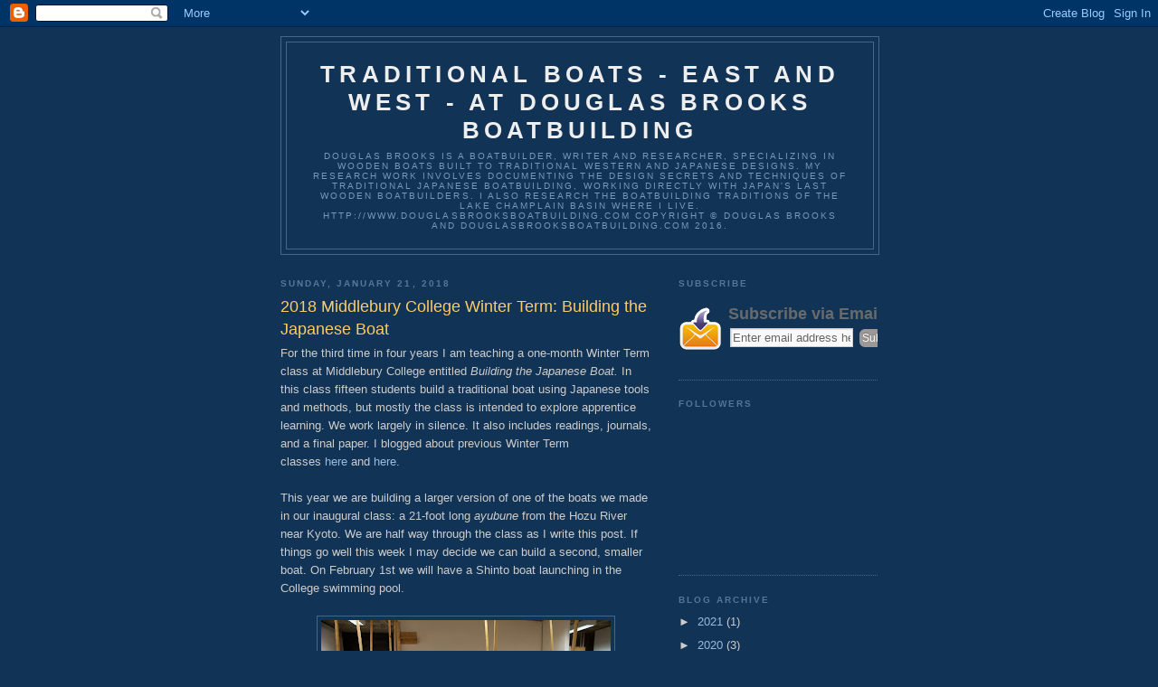

--- FILE ---
content_type: text/html; charset=UTF-8
request_url: http://blog.douglasbrooksboatbuilding.com/2018/01/2018-middlebury-college-winter-term.html
body_size: 12322
content:
<!DOCTYPE html>
<html dir='ltr'>
<head>
<link href='https://www.blogger.com/static/v1/widgets/2944754296-widget_css_bundle.css' rel='stylesheet' type='text/css'/>
<meta content='text/html; charset=UTF-8' http-equiv='Content-Type'/>
<meta content='blogger' name='generator'/>
<link href='http://blog.douglasbrooksboatbuilding.com/favicon.ico' rel='icon' type='image/x-icon'/>
<link href='http://blog.douglasbrooksboatbuilding.com/2018/01/2018-middlebury-college-winter-term.html' rel='canonical'/>
<link rel="alternate" type="application/atom+xml" title="Traditional Boats - East and West - at Douglas Brooks Boatbuilding - Atom" href="http://blog.douglasbrooksboatbuilding.com/feeds/posts/default" />
<link rel="alternate" type="application/rss+xml" title="Traditional Boats - East and West - at Douglas Brooks Boatbuilding - RSS" href="http://blog.douglasbrooksboatbuilding.com/feeds/posts/default?alt=rss" />
<link rel="service.post" type="application/atom+xml" title="Traditional Boats - East and West - at Douglas Brooks Boatbuilding - Atom" href="https://www.blogger.com/feeds/2379271667820721243/posts/default" />

<link rel="alternate" type="application/atom+xml" title="Traditional Boats - East and West - at Douglas Brooks Boatbuilding - Atom" href="http://blog.douglasbrooksboatbuilding.com/feeds/3197035159146106509/comments/default" />
<!--Can't find substitution for tag [blog.ieCssRetrofitLinks]-->
<link href='https://blogger.googleusercontent.com/img/b/R29vZ2xl/AVvXsEg9qzffx12v-sA3ijOxL2D8e5TJjPRP9jtl1knkt6iuLXe-IFhhW8x_nZFLfwUlMZRig-cbT9U6WFZNWLZ0iLfofGiRc3KwNgpkNgLIuIA-EB9IE3oTiU_CaYdg3ilE8y5HKtXAUDCXX_o/s320/DSC_0813.jpg' rel='image_src'/>
<meta content='http://blog.douglasbrooksboatbuilding.com/2018/01/2018-middlebury-college-winter-term.html' property='og:url'/>
<meta content='2018 Middlebury College Winter Term: Building the Japanese Boat' property='og:title'/>
<meta content='For the third time in four years I am teaching a one-month Winter Term class at Middlebury College entitled Building the Japanese Boat.  In ...' property='og:description'/>
<meta content='https://blogger.googleusercontent.com/img/b/R29vZ2xl/AVvXsEg9qzffx12v-sA3ijOxL2D8e5TJjPRP9jtl1knkt6iuLXe-IFhhW8x_nZFLfwUlMZRig-cbT9U6WFZNWLZ0iLfofGiRc3KwNgpkNgLIuIA-EB9IE3oTiU_CaYdg3ilE8y5HKtXAUDCXX_o/w1200-h630-p-k-no-nu/DSC_0813.jpg' property='og:image'/>
<title>Traditional Boats - East and West - at Douglas Brooks Boatbuilding: 2018 Middlebury College Winter Term: Building the Japanese Boat</title>
<style id='page-skin-1' type='text/css'><!--
/*
-----------------------------------------------
Blogger Template Style
Name:     Minima Blue
Date:     26 Feb 2004
Updated by: Blogger Team
----------------------------------------------- */
/* Use this with templates/template-twocol.html */
body {
background:#113355;
margin:0;
color:#cccccc;
font:x-small "Trebuchet MS", Trebuchet, Verdana, Sans-Serif;
font-size/* */:/**/small;
font-size: /**/small;
text-align: center;
}
a:link {
color:#99bbdd;
text-decoration:none;
}
a:visited {
color:#aa77aa;
text-decoration:none;
}
a:hover {
color:#ffcc66;
text-decoration:underline;
}
a img {
border-width:0;
}
/* Header
-----------------------------------------------
*/
#header-wrapper {
width:660px;
margin:0 auto 10px;
border:1px solid #446688;
}
#header-inner {
background-position: center;
margin-left: auto;
margin-right: auto;
}
#header {
margin: 5px;
border: 1px solid #446688;
text-align: center;
color:#eeeeee;
}
#header h1 {
margin:5px 5px 0;
padding:15px 20px .25em;
line-height:1.2em;
text-transform:uppercase;
letter-spacing:.2em;
font: normal bold 200% 'Trebuchet MS',Trebuchet,Verdana,Sans-serif;
}
#header a {
color:#eeeeee;
text-decoration:none;
}
#header a:hover {
color:#eeeeee;
}
#header .description {
margin:0 5px 5px;
padding:0 20px 15px;
max-width:700px;
text-transform:uppercase;
letter-spacing:.2em;
line-height: 1.4em;
font: normal normal 78% 'Trebuchet MS', Trebuchet, Verdana, Sans-serif;
color: #7799bb;
}
#header img {
margin-left: auto;
margin-right: auto;
}
/* Outer-Wrapper
----------------------------------------------- */
#outer-wrapper {
width: 660px;
margin:0 auto;
padding:10px;
text-align:left;
font: normal normal 100% 'Trebuchet MS',Trebuchet,Verdana,Sans-serif;
}
#main-wrapper {
width: 410px;
float: left;
word-wrap: break-word; /* fix for long text breaking sidebar float in IE */
overflow: hidden;     /* fix for long non-text content breaking IE sidebar float */
}
#sidebar-wrapper {
width: 220px;
float: right;
word-wrap: break-word; /* fix for long text breaking sidebar float in IE */
overflow: hidden;     /* fix for long non-text content breaking IE sidebar float */
}
/* Headings
----------------------------------------------- */
h2 {
margin:1.5em 0 .75em;
font:normal bold 78% 'Trebuchet MS',Trebuchet,Arial,Verdana,Sans-serif;
line-height: 1.4em;
text-transform:uppercase;
letter-spacing:.2em;
color:#557799;
}
/* Posts
-----------------------------------------------
*/
h2.date-header {
margin:1.5em 0 .5em;
}
.post {
margin:.5em 0 1.5em;
border-bottom:1px dotted #446688;
padding-bottom:1.5em;
}
.post h3 {
margin:.25em 0 0;
padding:0 0 4px;
font-size:140%;
font-weight:normal;
line-height:1.4em;
color:#ffcc66;
}
.post h3 a, .post h3 a:visited, .post h3 strong {
display:block;
text-decoration:none;
color:#ffcc66;
font-weight:bold;
}
.post h3 strong, .post h3 a:hover {
color:#cccccc;
}
.post-body {
margin:0 0 .75em;
line-height:1.6em;
}
.post-body blockquote {
line-height:1.3em;
}
.post-footer {
margin: .75em 0;
color:#557799;
text-transform:uppercase;
letter-spacing:.1em;
font: normal normal 78% 'Trebuchet MS', Trebuchet, Verdana, Sans-serif;
line-height: 1.4em;
}
.comment-link {
margin-left:.6em;
}
.post img, table.tr-caption-container {
padding:4px;
border:1px solid #446688;
}
.tr-caption-container img {
border: none;
padding: 0;
}
.post blockquote {
margin:1em 20px;
}
.post blockquote p {
margin:.75em 0;
}
/* Comments
----------------------------------------------- */
#comments h4 {
margin:1em 0;
font-weight: bold;
line-height: 1.4em;
text-transform:uppercase;
letter-spacing:.2em;
color: #557799;
}
#comments-block {
margin:1em 0 1.5em;
line-height:1.6em;
}
#comments-block .comment-author {
margin:.5em 0;
}
#comments-block .comment-body {
margin:.25em 0 0;
}
#comments-block .comment-footer {
margin:-.25em 0 2em;
line-height: 1.4em;
text-transform:uppercase;
letter-spacing:.1em;
}
#comments-block .comment-body p {
margin:0 0 .75em;
}
.deleted-comment {
font-style:italic;
color:gray;
}
.feed-links {
clear: both;
line-height: 2.5em;
}
#blog-pager-newer-link {
float: left;
}
#blog-pager-older-link {
float: right;
}
#blog-pager {
text-align: center;
}
/* Sidebar Content
----------------------------------------------- */
.sidebar {
color: #cccccc;
line-height: 1.5em;
}
.sidebar ul {
list-style:none;
margin:0 0 0;
padding:0 0 0;
}
.sidebar li {
margin:0;
padding-top:0;
padding-right:0;
padding-bottom:.25em;
padding-left:15px;
text-indent:-15px;
line-height:1.5em;
}
.sidebar .widget, .main .widget {
border-bottom:1px dotted #446688;
margin:0 0 1.5em;
padding:0 0 1.5em;
}
.main .Blog {
border-bottom-width: 0;
}
/* Profile
----------------------------------------------- */
.profile-img {
float: left;
margin-top: 0;
margin-right: 5px;
margin-bottom: 5px;
margin-left: 0;
padding: 4px;
border: 1px solid #446688;
}
.profile-data {
margin:0;
text-transform:uppercase;
letter-spacing:.1em;
font: normal normal 78% 'Trebuchet MS', Trebuchet, Verdana, Sans-serif;
color: #557799;
font-weight: bold;
line-height: 1.6em;
}
.profile-datablock {
margin:.5em 0 .5em;
}
.profile-textblock {
margin: 0.5em 0;
line-height: 1.6em;
}
.profile-link {
font: normal normal 78% 'Trebuchet MS', Trebuchet, Verdana, Sans-serif;
text-transform: uppercase;
letter-spacing: .1em;
}
/* Footer
----------------------------------------------- */
#footer {
width:660px;
clear:both;
margin:0 auto;
padding-top:15px;
line-height: 1.6em;
text-transform:uppercase;
letter-spacing:.1em;
text-align: center;
}

--></style>
<link href='https://www.blogger.com/dyn-css/authorization.css?targetBlogID=2379271667820721243&amp;zx=5626c273-fdfc-4fcb-aedd-26c9fb34be93' media='none' onload='if(media!=&#39;all&#39;)media=&#39;all&#39;' rel='stylesheet'/><noscript><link href='https://www.blogger.com/dyn-css/authorization.css?targetBlogID=2379271667820721243&amp;zx=5626c273-fdfc-4fcb-aedd-26c9fb34be93' rel='stylesheet'/></noscript>
<meta name='google-adsense-platform-account' content='ca-host-pub-1556223355139109'/>
<meta name='google-adsense-platform-domain' content='blogspot.com'/>

</head>
<body>
<div class='navbar section' id='navbar'><div class='widget Navbar' data-version='1' id='Navbar1'><script type="text/javascript">
    function setAttributeOnload(object, attribute, val) {
      if(window.addEventListener) {
        window.addEventListener('load',
          function(){ object[attribute] = val; }, false);
      } else {
        window.attachEvent('onload', function(){ object[attribute] = val; });
      }
    }
  </script>
<div id="navbar-iframe-container"></div>
<script type="text/javascript" src="https://apis.google.com/js/platform.js"></script>
<script type="text/javascript">
      gapi.load("gapi.iframes:gapi.iframes.style.bubble", function() {
        if (gapi.iframes && gapi.iframes.getContext) {
          gapi.iframes.getContext().openChild({
              url: 'https://www.blogger.com/navbar/2379271667820721243?po\x3d3197035159146106509\x26origin\x3dhttp://blog.douglasbrooksboatbuilding.com',
              where: document.getElementById("navbar-iframe-container"),
              id: "navbar-iframe"
          });
        }
      });
    </script><script type="text/javascript">
(function() {
var script = document.createElement('script');
script.type = 'text/javascript';
script.src = '//pagead2.googlesyndication.com/pagead/js/google_top_exp.js';
var head = document.getElementsByTagName('head')[0];
if (head) {
head.appendChild(script);
}})();
</script>
</div></div>
<div id='outer-wrapper'><div id='wrap2'>
<!-- skip links for text browsers -->
<span id='skiplinks' style='display:none;'>
<a href='#main'>skip to main </a> |
      <a href='#sidebar'>skip to sidebar</a>
</span>
<div id='header-wrapper'>
<div class='header section' id='header'><div class='widget Header' data-version='1' id='Header1'>
<div id='header-inner'>
<div class='titlewrapper'>
<h1 class='title'>
<a href='http://blog.douglasbrooksboatbuilding.com/'>
Traditional Boats - East and West - at Douglas Brooks Boatbuilding
</a>
</h1>
</div>
<div class='descriptionwrapper'>
<p class='description'><span>Douglas Brooks is a boatbuilder, writer and researcher, specializing in wooden boats built to traditional Western and Japanese designs.  My research work involves documenting the design secrets and techniques of traditional Japanese boatbuilding, working directly with Japan's last wooden boatbuilders.  I also research the boatbuilding traditions of the Lake Champlain Basin where I live.
http://www.douglasbrooksboatbuilding.com


COPYRIGHT
&#169; Douglas Brooks and douglasbrooksboatbuilding.com 2016. </span></p>
</div>
</div>
</div></div>
</div>
<div id='content-wrapper'>
<div id='crosscol-wrapper' style='text-align:center'>
<div class='crosscol no-items section' id='crosscol'></div>
</div>
<div id='main-wrapper'>
<div class='main section' id='main'><div class='widget Blog' data-version='1' id='Blog1'>
<div class='blog-posts hfeed'>

          <div class="date-outer">
        
<h2 class='date-header'><span>Sunday, January 21, 2018</span></h2>

          <div class="date-posts">
        
<div class='post-outer'>
<div class='post hentry uncustomized-post-template' itemprop='blogPost' itemscope='itemscope' itemtype='http://schema.org/BlogPosting'>
<meta content='https://blogger.googleusercontent.com/img/b/R29vZ2xl/AVvXsEg9qzffx12v-sA3ijOxL2D8e5TJjPRP9jtl1knkt6iuLXe-IFhhW8x_nZFLfwUlMZRig-cbT9U6WFZNWLZ0iLfofGiRc3KwNgpkNgLIuIA-EB9IE3oTiU_CaYdg3ilE8y5HKtXAUDCXX_o/s320/DSC_0813.jpg' itemprop='image_url'/>
<meta content='2379271667820721243' itemprop='blogId'/>
<meta content='3197035159146106509' itemprop='postId'/>
<a name='3197035159146106509'></a>
<h3 class='post-title entry-title' itemprop='name'>
2018 Middlebury College Winter Term: Building the Japanese Boat
</h3>
<div class='post-header'>
<div class='post-header-line-1'></div>
</div>
<div class='post-body entry-content' id='post-body-3197035159146106509' itemprop='description articleBody'>
For the third time in four years I am teaching a one-month Winter Term class at Middlebury College entitled <i>Building the Japanese Boat.</i>&nbsp;In this class fifteen students build a traditional boat using Japanese tools and methods, but mostly the class is intended to explore apprentice learning. We work largely in silence. It also includes readings, journals, and a final paper. I blogged about previous Winter Term classes&nbsp;<a href="http://blog.douglasbrooksboatbuilding.com/2015/02/building-japanese-boats-at-middlebury.html">here</a>&nbsp;and&nbsp;<a href="http://blog.douglasbrooksboatbuilding.com/2016/02/2016-middlebury-college-winter-term.html">here</a>.<br />
<br />
This year we are building a larger version of one of the boats we made in our inaugural class: a 21-foot long <i>ayubune</i>&nbsp;from the Hozu River near Kyoto. We are half way through the class as I write this post. If things go well this week I may decide we can build a second, smaller boat. On February 1st we will have a Shinto boat launching in the College swimming pool.<br />
<br />
<div class="separator" style="clear: both; text-align: center;">
<a href="https://blogger.googleusercontent.com/img/b/R29vZ2xl/AVvXsEg9qzffx12v-sA3ijOxL2D8e5TJjPRP9jtl1knkt6iuLXe-IFhhW8x_nZFLfwUlMZRig-cbT9U6WFZNWLZ0iLfofGiRc3KwNgpkNgLIuIA-EB9IE3oTiU_CaYdg3ilE8y5HKtXAUDCXX_o/s1600/DSC_0813.jpg" imageanchor="1" style="margin-left: 1em; margin-right: 1em;"><img border="0" data-original-height="1060" data-original-width="1600" height="211" src="https://blogger.googleusercontent.com/img/b/R29vZ2xl/AVvXsEg9qzffx12v-sA3ijOxL2D8e5TJjPRP9jtl1knkt6iuLXe-IFhhW8x_nZFLfwUlMZRig-cbT9U6WFZNWLZ0iLfofGiRc3KwNgpkNgLIuIA-EB9IE3oTiU_CaYdg3ilE8y5HKtXAUDCXX_o/s320/DSC_0813.jpg" width="320" /></a></div>
<div style="text-align: center;">
&nbsp;Students beginning the process of fitting the planks for the bottom: planks braced overhead, they saw through the seam to create a tight fit, a technique called <i>suriawase</i>.</div>
<div class="separator" style="clear: both; text-align: center;">
<a href="https://blogger.googleusercontent.com/img/b/R29vZ2xl/AVvXsEh0EiqXwThsapK3vl5y1_N5B6NH3tnQt7PtmX9eqCs52rBl2Pn8B-fpIou4axELHZCWRx7CfWAU3ROrrDtD0i7i7JX7fVYlPXVBJaJri1RcpO25zU7J9SMVrVmJMS4a_MsOsZFtz7GdnGA/s1600/DSC_0817.jpg" imageanchor="1" style="margin-left: 1em; margin-right: 1em;"><img border="0" data-original-height="1060" data-original-width="1600" height="211" src="https://blogger.googleusercontent.com/img/b/R29vZ2xl/AVvXsEh0EiqXwThsapK3vl5y1_N5B6NH3tnQt7PtmX9eqCs52rBl2Pn8B-fpIou4axELHZCWRx7CfWAU3ROrrDtD0i7i7JX7fVYlPXVBJaJri1RcpO25zU7J9SMVrVmJMS4a_MsOsZFtz7GdnGA/s320/DSC_0817.jpg" width="320" /></a></div>
<br />
<div class="separator" style="clear: both; text-align: center;">
<a href="https://blogger.googleusercontent.com/img/b/R29vZ2xl/AVvXsEgXPTPFPk54GDhm9Ur_I9P5gEeCjmnnNFg4hZL5zC7fytZGMC3gwC9-BRM3EPJmor0zNDCYxdttNr2cze7Zjzo5B9UdDyMUvxULuGTEF7n8G7yKdZYD8RF6kQ0ZqVbuzt1CfgccR4k67Sg/s1600/DSC_0826.jpg" imageanchor="1" style="margin-left: 1em; margin-right: 1em;"><img border="0" data-original-height="1060" data-original-width="1600" height="211" src="https://blogger.googleusercontent.com/img/b/R29vZ2xl/AVvXsEgXPTPFPk54GDhm9Ur_I9P5gEeCjmnnNFg4hZL5zC7fytZGMC3gwC9-BRM3EPJmor0zNDCYxdttNr2cze7Zjzo5B9UdDyMUvxULuGTEF7n8G7yKdZYD8RF6kQ0ZqVbuzt1CfgccR4k67Sg/s320/DSC_0826.jpg" width="320" /></a></div>
<div style="text-align: center;">
&nbsp;Chiseling pilot holes for our edge-nails. Students have to chisel from the edge of the plank back to the base of the mortises they cut in the plank face using special chisels called <i>tsubanomi</i>.</div>
<div class="separator" style="clear: both; text-align: center;">
<a href="https://blogger.googleusercontent.com/img/b/R29vZ2xl/AVvXsEiMkzW6R59G2DFHyVfXf7KzFQokbkRAdicSlqS6f-qgwc5nyDQEcHfxnW_IT1YjsVEjPWkW-nmpiMfSZ1QUY4Y1c-Ze9sX49gHvNufNjQ1DMBCKH6d10an7ZSeCE8Ayw2KpW5pxKVDFV68/s1600/DSC_0841.jpg" imageanchor="1" style="margin-left: 1em; margin-right: 1em;"><img border="0" data-original-height="1600" data-original-width="1060" height="320" src="https://blogger.googleusercontent.com/img/b/R29vZ2xl/AVvXsEiMkzW6R59G2DFHyVfXf7KzFQokbkRAdicSlqS6f-qgwc5nyDQEcHfxnW_IT1YjsVEjPWkW-nmpiMfSZ1QUY4Y1c-Ze9sX49gHvNufNjQ1DMBCKH6d10an7ZSeCE8Ayw2KpW5pxKVDFV68/s320/DSC_0841.jpg" width="211" /></a></div>
<div style="text-align: center;">
&nbsp;Two of the three bottom planks clamped together while students drive the edge nails. These are made of flat steel stock for us by blacksmith Jim Fecteau of&nbsp;<a href="https://www.huntingtonriversmithy.com/">Huntington River Smithy</a>.</div>
<div class="separator" style="clear: both; text-align: center;">
<a href="https://blogger.googleusercontent.com/img/b/R29vZ2xl/AVvXsEhyHcmmHqriku5POa6COde-PsHO6nF67ssXK4WuUpiNSr3KuSPuVUQJeRI2VFiZ3fp5N0kuhbgHH1QvmSxr_uvFJrzwyV8pNg1Qfu1nxuGRo6-u2IiZDRThXL3MsDXSqm1esVPiSu0gq7I/s1600/DSC_0869.jpg" imageanchor="1" style="margin-left: 1em; margin-right: 1em;"><img border="0" data-original-height="1060" data-original-width="1600" height="211" src="https://blogger.googleusercontent.com/img/b/R29vZ2xl/AVvXsEhyHcmmHqriku5POa6COde-PsHO6nF67ssXK4WuUpiNSr3KuSPuVUQJeRI2VFiZ3fp5N0kuhbgHH1QvmSxr_uvFJrzwyV8pNg1Qfu1nxuGRo6-u2IiZDRThXL3MsDXSqm1esVPiSu0gq7I/s320/DSC_0869.jpg" width="320" /></a></div>
<div style="text-align: center;">
&nbsp;Fitting the bow transom. The Hozu River boats feature wide bow transoms because this is a white water stream and the added buoyancy keeps the bow of the boat from burying when traveling downstream.</div>
<div class="separator" style="clear: both; text-align: center;">
<a href="https://blogger.googleusercontent.com/img/b/R29vZ2xl/AVvXsEjiiLkBTjwqO6Zj03fzMZO_A05ReiHI7Hf1kCgqlw3k0i6K7PIx4OJ8gVuoYl3kw3CQPyM9okxVUv1LObAmKwYYNKMeIOtzXz_1wkBC8suJDhDW9QOyQou6qTpqsL5oXwlP_F8jKPc0opE/s1600/DSC_0879.jpg" imageanchor="1" style="margin-left: 1em; margin-right: 1em;"><img border="0" data-original-height="1060" data-original-width="1600" height="211" src="https://blogger.googleusercontent.com/img/b/R29vZ2xl/AVvXsEjiiLkBTjwqO6Zj03fzMZO_A05ReiHI7Hf1kCgqlw3k0i6K7PIx4OJ8gVuoYl3kw3CQPyM9okxVUv1LObAmKwYYNKMeIOtzXz_1wkBC8suJDhDW9QOyQou6qTpqsL5oXwlP_F8jKPc0opE/s320/DSC_0879.jpg" width="320" /></a></div>
<div style="text-align: center;">
&nbsp;A student finish planing our bottom.</div>
<div class="separator" style="clear: both; text-align: center;">
<a href="https://blogger.googleusercontent.com/img/b/R29vZ2xl/AVvXsEhwBrWLVK5xGdEq6caD6GOJi77GEygZhOloDhlnt4mCoPltWrBF71Rym_FF1LQ9mx4v9FdHU70H2UVTU-1ZlYcCXKBDoLMpuvINcCF_thwkwPphgc1j3zMpsN8gtDd_DrCJ82bJlcTDZRU/s1600/DSC_0881.jpg" imageanchor="1" style="margin-left: 1em; margin-right: 1em;"><img border="0" data-original-height="1060" data-original-width="1600" height="211" src="https://blogger.googleusercontent.com/img/b/R29vZ2xl/AVvXsEhwBrWLVK5xGdEq6caD6GOJi77GEygZhOloDhlnt4mCoPltWrBF71Rym_FF1LQ9mx4v9FdHU70H2UVTU-1ZlYcCXKBDoLMpuvINcCF_thwkwPphgc1j3zMpsN8gtDd_DrCJ82bJlcTDZRU/s320/DSC_0881.jpg" width="320" /></a></div>
<div style="text-align: center;">
&nbsp;These boats are propelled by bamboo poles used aft, and short paddles used near the bow. Here a student shapes our paddle using the Japanese slick, or&nbsp;<i>tsukinomi.</i></div>
<div class="separator" style="clear: both; text-align: center;">
<a href="https://blogger.googleusercontent.com/img/b/R29vZ2xl/AVvXsEhAXDkSeIVwugCVzPZFZIzCvBzFYC5F22-aCxVHGyzxSmL6tcgld7RpTv-ZfSK6IUmuRN8pITRH3rGMebgvtEShfpZhhW7GHI7B-HZ-2LA1QSCmgNiw-96J-d7qPFrmhOE90vwY-8GRjOM/s1600/DSC_0888.jpg" imageanchor="1" style="margin-left: 1em; margin-right: 1em;"><img border="0" data-original-height="1060" data-original-width="1600" height="211" src="https://blogger.googleusercontent.com/img/b/R29vZ2xl/AVvXsEhAXDkSeIVwugCVzPZFZIzCvBzFYC5F22-aCxVHGyzxSmL6tcgld7RpTv-ZfSK6IUmuRN8pITRH3rGMebgvtEShfpZhhW7GHI7B-HZ-2LA1QSCmgNiw-96J-d7qPFrmhOE90vwY-8GRjOM/s320/DSC_0888.jpg" width="320" /></a></div>
<br />
<div class="separator" style="clear: both; text-align: center;">
<a href="https://blogger.googleusercontent.com/img/b/R29vZ2xl/AVvXsEjiRuY6ZBpDE0T1vTr-puDOpRosjGJFJnqi_M4hWw2cHWSG2x3NLV0yWJSijqEG3D6E-UM-jWEXpOfd4BNeHvIdj0kTqm1ufg5OAjQmm8zMz2bnwF_wYIVWW2Hcoj2FAudAMv8X4oZ1p-c/s1600/DSC_0890.jpg" imageanchor="1" style="margin-left: 1em; margin-right: 1em;"><img border="0" data-original-height="1060" data-original-width="1600" height="211" src="https://blogger.googleusercontent.com/img/b/R29vZ2xl/AVvXsEjiRuY6ZBpDE0T1vTr-puDOpRosjGJFJnqi_M4hWw2cHWSG2x3NLV0yWJSijqEG3D6E-UM-jWEXpOfd4BNeHvIdj0kTqm1ufg5OAjQmm8zMz2bnwF_wYIVWW2Hcoj2FAudAMv8X4oZ1p-c/s320/DSC_0890.jpg" width="320" /></a></div>
<div style="text-align: center;">
&nbsp;We have begun scarfing together material for our two side planks using traditional joinery.</div>
<div class="separator" style="clear: both; text-align: center;">
<a href="https://blogger.googleusercontent.com/img/b/R29vZ2xl/AVvXsEg1Xekj8ozfQjraoWgeM3E-thbI4CrACWG0-s6a8N_KcANMT0jWQeNqD-WqIoLyA_wGL1uQ1AqHb7-Yf51ObBWOk-xcrhl9ScKOmqm0qEaU7UaX5FWIfRksVuj2RwVVPwWzANnVrW2BKDw/s1600/DSC_0885.jpg" imageanchor="1" style="margin-left: 1em; margin-right: 1em;"><img border="0" data-original-height="1060" data-original-width="1600" height="211" src="https://blogger.googleusercontent.com/img/b/R29vZ2xl/AVvXsEg1Xekj8ozfQjraoWgeM3E-thbI4CrACWG0-s6a8N_KcANMT0jWQeNqD-WqIoLyA_wGL1uQ1AqHb7-Yf51ObBWOk-xcrhl9ScKOmqm0qEaU7UaX5FWIfRksVuj2RwVVPwWzANnVrW2BKDw/s320/DSC_0885.jpg" width="320" /></a></div>
<div style="text-align: center;">
As of the midpoint of our course the backbone is complete. This week we will build and hang the side planks.</div>
<div style='clear: both;'></div>
</div>
<div class='post-footer'>
<div class='post-footer-line post-footer-line-1'>
<span class='post-author vcard'>
Posted by
<span class='fn' itemprop='author' itemscope='itemscope' itemtype='http://schema.org/Person'>
<meta content='https://www.blogger.com/profile/06515886845098653363' itemprop='url'/>
<a class='g-profile' href='https://www.blogger.com/profile/06515886845098653363' rel='author' title='author profile'>
<span itemprop='name'>Douglas Brooks</span>
</a>
</span>
</span>
<span class='post-timestamp'>
at
<meta content='http://blog.douglasbrooksboatbuilding.com/2018/01/2018-middlebury-college-winter-term.html' itemprop='url'/>
<a class='timestamp-link' href='http://blog.douglasbrooksboatbuilding.com/2018/01/2018-middlebury-college-winter-term.html' rel='bookmark' title='permanent link'><abbr class='published' itemprop='datePublished' title='2018-01-21T18:17:00-08:00'>6:17&#8239;PM</abbr></a>
</span>
<span class='post-comment-link'>
</span>
<span class='post-icons'>
<span class='item-action'>
<a href='https://www.blogger.com/email-post/2379271667820721243/3197035159146106509' title='Email Post'>
<img alt='' class='icon-action' height='13' src='https://resources.blogblog.com/img/icon18_email.gif' width='18'/>
</a>
</span>
<span class='item-control blog-admin pid-1484417692'>
<a href='https://www.blogger.com/post-edit.g?blogID=2379271667820721243&postID=3197035159146106509&from=pencil' title='Edit Post'>
<img alt='' class='icon-action' height='18' src='https://resources.blogblog.com/img/icon18_edit_allbkg.gif' width='18'/>
</a>
</span>
</span>
<div class='post-share-buttons goog-inline-block'>
</div>
</div>
<div class='post-footer-line post-footer-line-2'>
<span class='post-labels'>
</span>
</div>
<div class='post-footer-line post-footer-line-3'>
<span class='post-location'>
</span>
</div>
</div>
</div>
<div class='comments' id='comments'>
<a name='comments'></a>
<h4>No comments:</h4>
<div id='Blog1_comments-block-wrapper'>
<dl class='avatar-comment-indent' id='comments-block'>
</dl>
</div>
<p class='comment-footer'>
<div class='comment-form'>
<a name='comment-form'></a>
<h4 id='comment-post-message'>Post a Comment</h4>
<p>
</p>
<p>Note: Only a member of this blog may post a comment.</p>
<a href='https://www.blogger.com/comment/frame/2379271667820721243?po=3197035159146106509&hl=en&saa=85391&origin=http://blog.douglasbrooksboatbuilding.com' id='comment-editor-src'></a>
<iframe allowtransparency='true' class='blogger-iframe-colorize blogger-comment-from-post' frameborder='0' height='410px' id='comment-editor' name='comment-editor' src='' width='100%'></iframe>
<script src='https://www.blogger.com/static/v1/jsbin/2830521187-comment_from_post_iframe.js' type='text/javascript'></script>
<script type='text/javascript'>
      BLOG_CMT_createIframe('https://www.blogger.com/rpc_relay.html');
    </script>
</div>
</p>
</div>
</div>

        </div></div>
      
</div>
<div class='blog-pager' id='blog-pager'>
<span id='blog-pager-newer-link'>
<a class='blog-pager-newer-link' href='http://blog.douglasbrooksboatbuilding.com/2018/01/middlebury-college-building-japanese.html' id='Blog1_blog-pager-newer-link' title='Newer Post'>Newer Post</a>
</span>
<span id='blog-pager-older-link'>
<a class='blog-pager-older-link' href='http://blog.douglasbrooksboatbuilding.com/2018/01/more-rhythmic-nailing.html' id='Blog1_blog-pager-older-link' title='Older Post'>Older Post</a>
</span>
<a class='home-link' href='http://blog.douglasbrooksboatbuilding.com/'>Home</a>
</div>
<div class='clear'></div>
<div class='post-feeds'>
<div class='feed-links'>
Subscribe to:
<a class='feed-link' href='http://blog.douglasbrooksboatbuilding.com/feeds/3197035159146106509/comments/default' target='_blank' type='application/atom+xml'>Post Comments (Atom)</a>
</div>
</div>
</div></div>
</div>
<div id='sidebar-wrapper'>
<div class='sidebar section' id='sidebar'><div class='widget HTML' data-version='1' id='HTML1'>
<h2 class='title'>Subscribe</h2>
<div class='widget-content'>
<style>
.hl-email{
background:url(https://blogger.googleusercontent.com/img/b/R29vZ2xl/AVvXsEiyDGHlqJm_pzcElJwZUA2nGwyAgmdjkkA_EVauyw9Kd7_UfEamcj-Vb9QWaJ9EfeEAWKHdfmlmVwlGqen2lrWI9xstaeHBrk0zAINm7RAbf4sI8pjqMsf3zYZNl1rtUtj04V38Xa6Za40/s1600/mail.png) no-repeat 0px 12px ;
width:300px;
padding:10px 0 0 55px;
float:left;
font-size:1.4em;
font-weight:bold;
margin:0 0 10px 0;
color:#686B6C;
}
.hl-emailsubmit{
background:#9B9895;
cursor:pointer;
color:#fff;
border:none;
padding:3px;
text-shadow:0 -1px 1px rgba(0,0,0,0.25);
-moz-border-radius:6px;
-webkit-border-radius:6px;
border-radius:6px;
font:12px sans-serif;
}
.hl-emailsubmit:hover{
background:#E98313;
}
.textarea{
padding:2px;
margin:6px 2px 6px 2px;
background:#f9f9f9;
border:1px solid #ccc;
resize:none;
box-shadow:inset 1px 1px 1px rgba(0,0,0,0.1);
-moz-box-shadow:inset 1px 1px 1px rgba(0,0,0,0.1);
-webkit-box-shadow:inset 1px 1px 1px rgba(0,0,0,0.1); font-size:13px;
width:130px;
color:#666;}
</style>
<div class="hl-email">
Subscribe via Email <form action="http://feedburner.google.com/fb/a/mailverify" id="feedform" method="post" target="popupwindow" onsubmit="window.open('http://feedburner.google.com/fb/a/mailverify?uri=helplogger', 'popupwindow', 'scrollbars=yes,width=550,height=520');return true">
<input gtbfieldid="3" class="textarea" name="email" onblur="if (this.value == &quot;&quot;) {this.value = &quot;Enter email address here&quot;;}" onfocus="if (this.value == &quot;Enter email address here&quot;) {this.value = &quot;&quot;;}" value="Enter email address here" type="text" />
<input type="hidden" value="helplogger" name="uri"/><input type="hidden" name="loc" value="en_US"/>
<input class="hl-emailsubmit" value="Submit" type="submit" />
</form>
</div>
</div>
<div class='clear'></div>
</div><div class='widget Followers' data-version='1' id='Followers1'>
<h2 class='title'>Followers</h2>
<div class='widget-content'>
<div id='Followers1-wrapper'>
<div style='margin-right:2px;'>
<div><script type="text/javascript" src="https://apis.google.com/js/platform.js"></script>
<div id="followers-iframe-container"></div>
<script type="text/javascript">
    window.followersIframe = null;
    function followersIframeOpen(url) {
      gapi.load("gapi.iframes", function() {
        if (gapi.iframes && gapi.iframes.getContext) {
          window.followersIframe = gapi.iframes.getContext().openChild({
            url: url,
            where: document.getElementById("followers-iframe-container"),
            messageHandlersFilter: gapi.iframes.CROSS_ORIGIN_IFRAMES_FILTER,
            messageHandlers: {
              '_ready': function(obj) {
                window.followersIframe.getIframeEl().height = obj.height;
              },
              'reset': function() {
                window.followersIframe.close();
                followersIframeOpen("https://www.blogger.com/followers/frame/2379271667820721243?colors\x3dCgt0cmFuc3BhcmVudBILdHJhbnNwYXJlbnQaByNjY2NjY2MiByM5OWJiZGQqByMxMTMzNTUyByNmZmNjNjY6ByNjY2NjY2NCByM5OWJiZGRKByM3Nzk5YmJSByM5OWJiZGRaC3RyYW5zcGFyZW50\x26pageSize\x3d21\x26hl\x3den\x26origin\x3dhttp://blog.douglasbrooksboatbuilding.com");
              },
              'open': function(url) {
                window.followersIframe.close();
                followersIframeOpen(url);
              }
            }
          });
        }
      });
    }
    followersIframeOpen("https://www.blogger.com/followers/frame/2379271667820721243?colors\x3dCgt0cmFuc3BhcmVudBILdHJhbnNwYXJlbnQaByNjY2NjY2MiByM5OWJiZGQqByMxMTMzNTUyByNmZmNjNjY6ByNjY2NjY2NCByM5OWJiZGRKByM3Nzk5YmJSByM5OWJiZGRaC3RyYW5zcGFyZW50\x26pageSize\x3d21\x26hl\x3den\x26origin\x3dhttp://blog.douglasbrooksboatbuilding.com");
  </script></div>
</div>
</div>
<div class='clear'></div>
</div>
</div><div class='widget BlogArchive' data-version='1' id='BlogArchive1'>
<h2>Blog Archive</h2>
<div class='widget-content'>
<div id='ArchiveList'>
<div id='BlogArchive1_ArchiveList'>
<ul class='hierarchy'>
<li class='archivedate collapsed'>
<a class='toggle' href='javascript:void(0)'>
<span class='zippy'>

        &#9658;&#160;
      
</span>
</a>
<a class='post-count-link' href='http://blog.douglasbrooksboatbuilding.com/2021/'>
2021
</a>
<span class='post-count' dir='ltr'>(1)</span>
<ul class='hierarchy'>
<li class='archivedate collapsed'>
<a class='toggle' href='javascript:void(0)'>
<span class='zippy'>

        &#9658;&#160;
      
</span>
</a>
<a class='post-count-link' href='http://blog.douglasbrooksboatbuilding.com/2021/07/'>
July
</a>
<span class='post-count' dir='ltr'>(1)</span>
</li>
</ul>
</li>
</ul>
<ul class='hierarchy'>
<li class='archivedate collapsed'>
<a class='toggle' href='javascript:void(0)'>
<span class='zippy'>

        &#9658;&#160;
      
</span>
</a>
<a class='post-count-link' href='http://blog.douglasbrooksboatbuilding.com/2020/'>
2020
</a>
<span class='post-count' dir='ltr'>(3)</span>
<ul class='hierarchy'>
<li class='archivedate collapsed'>
<a class='toggle' href='javascript:void(0)'>
<span class='zippy'>

        &#9658;&#160;
      
</span>
</a>
<a class='post-count-link' href='http://blog.douglasbrooksboatbuilding.com/2020/07/'>
July
</a>
<span class='post-count' dir='ltr'>(1)</span>
</li>
</ul>
<ul class='hierarchy'>
<li class='archivedate collapsed'>
<a class='toggle' href='javascript:void(0)'>
<span class='zippy'>

        &#9658;&#160;
      
</span>
</a>
<a class='post-count-link' href='http://blog.douglasbrooksboatbuilding.com/2020/04/'>
April
</a>
<span class='post-count' dir='ltr'>(1)</span>
</li>
</ul>
<ul class='hierarchy'>
<li class='archivedate collapsed'>
<a class='toggle' href='javascript:void(0)'>
<span class='zippy'>

        &#9658;&#160;
      
</span>
</a>
<a class='post-count-link' href='http://blog.douglasbrooksboatbuilding.com/2020/01/'>
January
</a>
<span class='post-count' dir='ltr'>(1)</span>
</li>
</ul>
</li>
</ul>
<ul class='hierarchy'>
<li class='archivedate collapsed'>
<a class='toggle' href='javascript:void(0)'>
<span class='zippy'>

        &#9658;&#160;
      
</span>
</a>
<a class='post-count-link' href='http://blog.douglasbrooksboatbuilding.com/2019/'>
2019
</a>
<span class='post-count' dir='ltr'>(8)</span>
<ul class='hierarchy'>
<li class='archivedate collapsed'>
<a class='toggle' href='javascript:void(0)'>
<span class='zippy'>

        &#9658;&#160;
      
</span>
</a>
<a class='post-count-link' href='http://blog.douglasbrooksboatbuilding.com/2019/12/'>
December
</a>
<span class='post-count' dir='ltr'>(1)</span>
</li>
</ul>
<ul class='hierarchy'>
<li class='archivedate collapsed'>
<a class='toggle' href='javascript:void(0)'>
<span class='zippy'>

        &#9658;&#160;
      
</span>
</a>
<a class='post-count-link' href='http://blog.douglasbrooksboatbuilding.com/2019/11/'>
November
</a>
<span class='post-count' dir='ltr'>(1)</span>
</li>
</ul>
<ul class='hierarchy'>
<li class='archivedate collapsed'>
<a class='toggle' href='javascript:void(0)'>
<span class='zippy'>

        &#9658;&#160;
      
</span>
</a>
<a class='post-count-link' href='http://blog.douglasbrooksboatbuilding.com/2019/09/'>
September
</a>
<span class='post-count' dir='ltr'>(2)</span>
</li>
</ul>
<ul class='hierarchy'>
<li class='archivedate collapsed'>
<a class='toggle' href='javascript:void(0)'>
<span class='zippy'>

        &#9658;&#160;
      
</span>
</a>
<a class='post-count-link' href='http://blog.douglasbrooksboatbuilding.com/2019/05/'>
May
</a>
<span class='post-count' dir='ltr'>(1)</span>
</li>
</ul>
<ul class='hierarchy'>
<li class='archivedate collapsed'>
<a class='toggle' href='javascript:void(0)'>
<span class='zippy'>

        &#9658;&#160;
      
</span>
</a>
<a class='post-count-link' href='http://blog.douglasbrooksboatbuilding.com/2019/04/'>
April
</a>
<span class='post-count' dir='ltr'>(1)</span>
</li>
</ul>
<ul class='hierarchy'>
<li class='archivedate collapsed'>
<a class='toggle' href='javascript:void(0)'>
<span class='zippy'>

        &#9658;&#160;
      
</span>
</a>
<a class='post-count-link' href='http://blog.douglasbrooksboatbuilding.com/2019/02/'>
February
</a>
<span class='post-count' dir='ltr'>(2)</span>
</li>
</ul>
</li>
</ul>
<ul class='hierarchy'>
<li class='archivedate expanded'>
<a class='toggle' href='javascript:void(0)'>
<span class='zippy toggle-open'>

        &#9660;&#160;
      
</span>
</a>
<a class='post-count-link' href='http://blog.douglasbrooksboatbuilding.com/2018/'>
2018
</a>
<span class='post-count' dir='ltr'>(21)</span>
<ul class='hierarchy'>
<li class='archivedate collapsed'>
<a class='toggle' href='javascript:void(0)'>
<span class='zippy'>

        &#9658;&#160;
      
</span>
</a>
<a class='post-count-link' href='http://blog.douglasbrooksboatbuilding.com/2018/12/'>
December
</a>
<span class='post-count' dir='ltr'>(3)</span>
</li>
</ul>
<ul class='hierarchy'>
<li class='archivedate collapsed'>
<a class='toggle' href='javascript:void(0)'>
<span class='zippy'>

        &#9658;&#160;
      
</span>
</a>
<a class='post-count-link' href='http://blog.douglasbrooksboatbuilding.com/2018/11/'>
November
</a>
<span class='post-count' dir='ltr'>(11)</span>
</li>
</ul>
<ul class='hierarchy'>
<li class='archivedate collapsed'>
<a class='toggle' href='javascript:void(0)'>
<span class='zippy'>

        &#9658;&#160;
      
</span>
</a>
<a class='post-count-link' href='http://blog.douglasbrooksboatbuilding.com/2018/10/'>
October
</a>
<span class='post-count' dir='ltr'>(2)</span>
</li>
</ul>
<ul class='hierarchy'>
<li class='archivedate collapsed'>
<a class='toggle' href='javascript:void(0)'>
<span class='zippy'>

        &#9658;&#160;
      
</span>
</a>
<a class='post-count-link' href='http://blog.douglasbrooksboatbuilding.com/2018/08/'>
August
</a>
<span class='post-count' dir='ltr'>(1)</span>
</li>
</ul>
<ul class='hierarchy'>
<li class='archivedate collapsed'>
<a class='toggle' href='javascript:void(0)'>
<span class='zippy'>

        &#9658;&#160;
      
</span>
</a>
<a class='post-count-link' href='http://blog.douglasbrooksboatbuilding.com/2018/02/'>
February
</a>
<span class='post-count' dir='ltr'>(1)</span>
</li>
</ul>
<ul class='hierarchy'>
<li class='archivedate expanded'>
<a class='toggle' href='javascript:void(0)'>
<span class='zippy toggle-open'>

        &#9660;&#160;
      
</span>
</a>
<a class='post-count-link' href='http://blog.douglasbrooksboatbuilding.com/2018/01/'>
January
</a>
<span class='post-count' dir='ltr'>(3)</span>
<ul class='posts'>
<li><a href='http://blog.douglasbrooksboatbuilding.com/2018/01/middlebury-college-building-japanese.html'>Middlebury College: Building the Japanese Boat</a></li>
<li><a href='http://blog.douglasbrooksboatbuilding.com/2018/01/2018-middlebury-college-winter-term.html'>2018 Middlebury College Winter Term: Building the ...</a></li>
<li><a href='http://blog.douglasbrooksboatbuilding.com/2018/01/more-rhythmic-nailing.html'>More Rhythmic Nailing</a></li>
</ul>
</li>
</ul>
</li>
</ul>
<ul class='hierarchy'>
<li class='archivedate collapsed'>
<a class='toggle' href='javascript:void(0)'>
<span class='zippy'>

        &#9658;&#160;
      
</span>
</a>
<a class='post-count-link' href='http://blog.douglasbrooksboatbuilding.com/2017/'>
2017
</a>
<span class='post-count' dir='ltr'>(39)</span>
<ul class='hierarchy'>
<li class='archivedate collapsed'>
<a class='toggle' href='javascript:void(0)'>
<span class='zippy'>

        &#9658;&#160;
      
</span>
</a>
<a class='post-count-link' href='http://blog.douglasbrooksboatbuilding.com/2017/11/'>
November
</a>
<span class='post-count' dir='ltr'>(1)</span>
</li>
</ul>
<ul class='hierarchy'>
<li class='archivedate collapsed'>
<a class='toggle' href='javascript:void(0)'>
<span class='zippy'>

        &#9658;&#160;
      
</span>
</a>
<a class='post-count-link' href='http://blog.douglasbrooksboatbuilding.com/2017/09/'>
September
</a>
<span class='post-count' dir='ltr'>(1)</span>
</li>
</ul>
<ul class='hierarchy'>
<li class='archivedate collapsed'>
<a class='toggle' href='javascript:void(0)'>
<span class='zippy'>

        &#9658;&#160;
      
</span>
</a>
<a class='post-count-link' href='http://blog.douglasbrooksboatbuilding.com/2017/08/'>
August
</a>
<span class='post-count' dir='ltr'>(3)</span>
</li>
</ul>
<ul class='hierarchy'>
<li class='archivedate collapsed'>
<a class='toggle' href='javascript:void(0)'>
<span class='zippy'>

        &#9658;&#160;
      
</span>
</a>
<a class='post-count-link' href='http://blog.douglasbrooksboatbuilding.com/2017/07/'>
July
</a>
<span class='post-count' dir='ltr'>(9)</span>
</li>
</ul>
<ul class='hierarchy'>
<li class='archivedate collapsed'>
<a class='toggle' href='javascript:void(0)'>
<span class='zippy'>

        &#9658;&#160;
      
</span>
</a>
<a class='post-count-link' href='http://blog.douglasbrooksboatbuilding.com/2017/06/'>
June
</a>
<span class='post-count' dir='ltr'>(4)</span>
</li>
</ul>
<ul class='hierarchy'>
<li class='archivedate collapsed'>
<a class='toggle' href='javascript:void(0)'>
<span class='zippy'>

        &#9658;&#160;
      
</span>
</a>
<a class='post-count-link' href='http://blog.douglasbrooksboatbuilding.com/2017/05/'>
May
</a>
<span class='post-count' dir='ltr'>(4)</span>
</li>
</ul>
<ul class='hierarchy'>
<li class='archivedate collapsed'>
<a class='toggle' href='javascript:void(0)'>
<span class='zippy'>

        &#9658;&#160;
      
</span>
</a>
<a class='post-count-link' href='http://blog.douglasbrooksboatbuilding.com/2017/03/'>
March
</a>
<span class='post-count' dir='ltr'>(1)</span>
</li>
</ul>
<ul class='hierarchy'>
<li class='archivedate collapsed'>
<a class='toggle' href='javascript:void(0)'>
<span class='zippy'>

        &#9658;&#160;
      
</span>
</a>
<a class='post-count-link' href='http://blog.douglasbrooksboatbuilding.com/2017/02/'>
February
</a>
<span class='post-count' dir='ltr'>(8)</span>
</li>
</ul>
<ul class='hierarchy'>
<li class='archivedate collapsed'>
<a class='toggle' href='javascript:void(0)'>
<span class='zippy'>

        &#9658;&#160;
      
</span>
</a>
<a class='post-count-link' href='http://blog.douglasbrooksboatbuilding.com/2017/01/'>
January
</a>
<span class='post-count' dir='ltr'>(8)</span>
</li>
</ul>
</li>
</ul>
<ul class='hierarchy'>
<li class='archivedate collapsed'>
<a class='toggle' href='javascript:void(0)'>
<span class='zippy'>

        &#9658;&#160;
      
</span>
</a>
<a class='post-count-link' href='http://blog.douglasbrooksboatbuilding.com/2016/'>
2016
</a>
<span class='post-count' dir='ltr'>(57)</span>
<ul class='hierarchy'>
<li class='archivedate collapsed'>
<a class='toggle' href='javascript:void(0)'>
<span class='zippy'>

        &#9658;&#160;
      
</span>
</a>
<a class='post-count-link' href='http://blog.douglasbrooksboatbuilding.com/2016/12/'>
December
</a>
<span class='post-count' dir='ltr'>(1)</span>
</li>
</ul>
<ul class='hierarchy'>
<li class='archivedate collapsed'>
<a class='toggle' href='javascript:void(0)'>
<span class='zippy'>

        &#9658;&#160;
      
</span>
</a>
<a class='post-count-link' href='http://blog.douglasbrooksboatbuilding.com/2016/10/'>
October
</a>
<span class='post-count' dir='ltr'>(4)</span>
</li>
</ul>
<ul class='hierarchy'>
<li class='archivedate collapsed'>
<a class='toggle' href='javascript:void(0)'>
<span class='zippy'>

        &#9658;&#160;
      
</span>
</a>
<a class='post-count-link' href='http://blog.douglasbrooksboatbuilding.com/2016/06/'>
June
</a>
<span class='post-count' dir='ltr'>(1)</span>
</li>
</ul>
<ul class='hierarchy'>
<li class='archivedate collapsed'>
<a class='toggle' href='javascript:void(0)'>
<span class='zippy'>

        &#9658;&#160;
      
</span>
</a>
<a class='post-count-link' href='http://blog.douglasbrooksboatbuilding.com/2016/05/'>
May
</a>
<span class='post-count' dir='ltr'>(13)</span>
</li>
</ul>
<ul class='hierarchy'>
<li class='archivedate collapsed'>
<a class='toggle' href='javascript:void(0)'>
<span class='zippy'>

        &#9658;&#160;
      
</span>
</a>
<a class='post-count-link' href='http://blog.douglasbrooksboatbuilding.com/2016/04/'>
April
</a>
<span class='post-count' dir='ltr'>(13)</span>
</li>
</ul>
<ul class='hierarchy'>
<li class='archivedate collapsed'>
<a class='toggle' href='javascript:void(0)'>
<span class='zippy'>

        &#9658;&#160;
      
</span>
</a>
<a class='post-count-link' href='http://blog.douglasbrooksboatbuilding.com/2016/03/'>
March
</a>
<span class='post-count' dir='ltr'>(12)</span>
</li>
</ul>
<ul class='hierarchy'>
<li class='archivedate collapsed'>
<a class='toggle' href='javascript:void(0)'>
<span class='zippy'>

        &#9658;&#160;
      
</span>
</a>
<a class='post-count-link' href='http://blog.douglasbrooksboatbuilding.com/2016/02/'>
February
</a>
<span class='post-count' dir='ltr'>(13)</span>
</li>
</ul>
</li>
</ul>
<ul class='hierarchy'>
<li class='archivedate collapsed'>
<a class='toggle' href='javascript:void(0)'>
<span class='zippy'>

        &#9658;&#160;
      
</span>
</a>
<a class='post-count-link' href='http://blog.douglasbrooksboatbuilding.com/2015/'>
2015
</a>
<span class='post-count' dir='ltr'>(35)</span>
<ul class='hierarchy'>
<li class='archivedate collapsed'>
<a class='toggle' href='javascript:void(0)'>
<span class='zippy'>

        &#9658;&#160;
      
</span>
</a>
<a class='post-count-link' href='http://blog.douglasbrooksboatbuilding.com/2015/12/'>
December
</a>
<span class='post-count' dir='ltr'>(5)</span>
</li>
</ul>
<ul class='hierarchy'>
<li class='archivedate collapsed'>
<a class='toggle' href='javascript:void(0)'>
<span class='zippy'>

        &#9658;&#160;
      
</span>
</a>
<a class='post-count-link' href='http://blog.douglasbrooksboatbuilding.com/2015/11/'>
November
</a>
<span class='post-count' dir='ltr'>(2)</span>
</li>
</ul>
<ul class='hierarchy'>
<li class='archivedate collapsed'>
<a class='toggle' href='javascript:void(0)'>
<span class='zippy'>

        &#9658;&#160;
      
</span>
</a>
<a class='post-count-link' href='http://blog.douglasbrooksboatbuilding.com/2015/08/'>
August
</a>
<span class='post-count' dir='ltr'>(1)</span>
</li>
</ul>
<ul class='hierarchy'>
<li class='archivedate collapsed'>
<a class='toggle' href='javascript:void(0)'>
<span class='zippy'>

        &#9658;&#160;
      
</span>
</a>
<a class='post-count-link' href='http://blog.douglasbrooksboatbuilding.com/2015/07/'>
July
</a>
<span class='post-count' dir='ltr'>(2)</span>
</li>
</ul>
<ul class='hierarchy'>
<li class='archivedate collapsed'>
<a class='toggle' href='javascript:void(0)'>
<span class='zippy'>

        &#9658;&#160;
      
</span>
</a>
<a class='post-count-link' href='http://blog.douglasbrooksboatbuilding.com/2015/06/'>
June
</a>
<span class='post-count' dir='ltr'>(10)</span>
</li>
</ul>
<ul class='hierarchy'>
<li class='archivedate collapsed'>
<a class='toggle' href='javascript:void(0)'>
<span class='zippy'>

        &#9658;&#160;
      
</span>
</a>
<a class='post-count-link' href='http://blog.douglasbrooksboatbuilding.com/2015/05/'>
May
</a>
<span class='post-count' dir='ltr'>(12)</span>
</li>
</ul>
<ul class='hierarchy'>
<li class='archivedate collapsed'>
<a class='toggle' href='javascript:void(0)'>
<span class='zippy'>

        &#9658;&#160;
      
</span>
</a>
<a class='post-count-link' href='http://blog.douglasbrooksboatbuilding.com/2015/03/'>
March
</a>
<span class='post-count' dir='ltr'>(1)</span>
</li>
</ul>
<ul class='hierarchy'>
<li class='archivedate collapsed'>
<a class='toggle' href='javascript:void(0)'>
<span class='zippy'>

        &#9658;&#160;
      
</span>
</a>
<a class='post-count-link' href='http://blog.douglasbrooksboatbuilding.com/2015/02/'>
February
</a>
<span class='post-count' dir='ltr'>(2)</span>
</li>
</ul>
</li>
</ul>
<ul class='hierarchy'>
<li class='archivedate collapsed'>
<a class='toggle' href='javascript:void(0)'>
<span class='zippy'>

        &#9658;&#160;
      
</span>
</a>
<a class='post-count-link' href='http://blog.douglasbrooksboatbuilding.com/2014/'>
2014
</a>
<span class='post-count' dir='ltr'>(30)</span>
<ul class='hierarchy'>
<li class='archivedate collapsed'>
<a class='toggle' href='javascript:void(0)'>
<span class='zippy'>

        &#9658;&#160;
      
</span>
</a>
<a class='post-count-link' href='http://blog.douglasbrooksboatbuilding.com/2014/08/'>
August
</a>
<span class='post-count' dir='ltr'>(1)</span>
</li>
</ul>
<ul class='hierarchy'>
<li class='archivedate collapsed'>
<a class='toggle' href='javascript:void(0)'>
<span class='zippy'>

        &#9658;&#160;
      
</span>
</a>
<a class='post-count-link' href='http://blog.douglasbrooksboatbuilding.com/2014/07/'>
July
</a>
<span class='post-count' dir='ltr'>(4)</span>
</li>
</ul>
<ul class='hierarchy'>
<li class='archivedate collapsed'>
<a class='toggle' href='javascript:void(0)'>
<span class='zippy'>

        &#9658;&#160;
      
</span>
</a>
<a class='post-count-link' href='http://blog.douglasbrooksboatbuilding.com/2014/06/'>
June
</a>
<span class='post-count' dir='ltr'>(1)</span>
</li>
</ul>
<ul class='hierarchy'>
<li class='archivedate collapsed'>
<a class='toggle' href='javascript:void(0)'>
<span class='zippy'>

        &#9658;&#160;
      
</span>
</a>
<a class='post-count-link' href='http://blog.douglasbrooksboatbuilding.com/2014/05/'>
May
</a>
<span class='post-count' dir='ltr'>(19)</span>
</li>
</ul>
<ul class='hierarchy'>
<li class='archivedate collapsed'>
<a class='toggle' href='javascript:void(0)'>
<span class='zippy'>

        &#9658;&#160;
      
</span>
</a>
<a class='post-count-link' href='http://blog.douglasbrooksboatbuilding.com/2014/04/'>
April
</a>
<span class='post-count' dir='ltr'>(3)</span>
</li>
</ul>
<ul class='hierarchy'>
<li class='archivedate collapsed'>
<a class='toggle' href='javascript:void(0)'>
<span class='zippy'>

        &#9658;&#160;
      
</span>
</a>
<a class='post-count-link' href='http://blog.douglasbrooksboatbuilding.com/2014/02/'>
February
</a>
<span class='post-count' dir='ltr'>(1)</span>
</li>
</ul>
<ul class='hierarchy'>
<li class='archivedate collapsed'>
<a class='toggle' href='javascript:void(0)'>
<span class='zippy'>

        &#9658;&#160;
      
</span>
</a>
<a class='post-count-link' href='http://blog.douglasbrooksboatbuilding.com/2014/01/'>
January
</a>
<span class='post-count' dir='ltr'>(1)</span>
</li>
</ul>
</li>
</ul>
<ul class='hierarchy'>
<li class='archivedate collapsed'>
<a class='toggle' href='javascript:void(0)'>
<span class='zippy'>

        &#9658;&#160;
      
</span>
</a>
<a class='post-count-link' href='http://blog.douglasbrooksboatbuilding.com/2013/'>
2013
</a>
<span class='post-count' dir='ltr'>(32)</span>
<ul class='hierarchy'>
<li class='archivedate collapsed'>
<a class='toggle' href='javascript:void(0)'>
<span class='zippy'>

        &#9658;&#160;
      
</span>
</a>
<a class='post-count-link' href='http://blog.douglasbrooksboatbuilding.com/2013/12/'>
December
</a>
<span class='post-count' dir='ltr'>(2)</span>
</li>
</ul>
<ul class='hierarchy'>
<li class='archivedate collapsed'>
<a class='toggle' href='javascript:void(0)'>
<span class='zippy'>

        &#9658;&#160;
      
</span>
</a>
<a class='post-count-link' href='http://blog.douglasbrooksboatbuilding.com/2013/10/'>
October
</a>
<span class='post-count' dir='ltr'>(2)</span>
</li>
</ul>
<ul class='hierarchy'>
<li class='archivedate collapsed'>
<a class='toggle' href='javascript:void(0)'>
<span class='zippy'>

        &#9658;&#160;
      
</span>
</a>
<a class='post-count-link' href='http://blog.douglasbrooksboatbuilding.com/2013/09/'>
September
</a>
<span class='post-count' dir='ltr'>(1)</span>
</li>
</ul>
<ul class='hierarchy'>
<li class='archivedate collapsed'>
<a class='toggle' href='javascript:void(0)'>
<span class='zippy'>

        &#9658;&#160;
      
</span>
</a>
<a class='post-count-link' href='http://blog.douglasbrooksboatbuilding.com/2013/08/'>
August
</a>
<span class='post-count' dir='ltr'>(18)</span>
</li>
</ul>
<ul class='hierarchy'>
<li class='archivedate collapsed'>
<a class='toggle' href='javascript:void(0)'>
<span class='zippy'>

        &#9658;&#160;
      
</span>
</a>
<a class='post-count-link' href='http://blog.douglasbrooksboatbuilding.com/2013/07/'>
July
</a>
<span class='post-count' dir='ltr'>(6)</span>
</li>
</ul>
<ul class='hierarchy'>
<li class='archivedate collapsed'>
<a class='toggle' href='javascript:void(0)'>
<span class='zippy'>

        &#9658;&#160;
      
</span>
</a>
<a class='post-count-link' href='http://blog.douglasbrooksboatbuilding.com/2013/02/'>
February
</a>
<span class='post-count' dir='ltr'>(2)</span>
</li>
</ul>
<ul class='hierarchy'>
<li class='archivedate collapsed'>
<a class='toggle' href='javascript:void(0)'>
<span class='zippy'>

        &#9658;&#160;
      
</span>
</a>
<a class='post-count-link' href='http://blog.douglasbrooksboatbuilding.com/2013/01/'>
January
</a>
<span class='post-count' dir='ltr'>(1)</span>
</li>
</ul>
</li>
</ul>
<ul class='hierarchy'>
<li class='archivedate collapsed'>
<a class='toggle' href='javascript:void(0)'>
<span class='zippy'>

        &#9658;&#160;
      
</span>
</a>
<a class='post-count-link' href='http://blog.douglasbrooksboatbuilding.com/2012/'>
2012
</a>
<span class='post-count' dir='ltr'>(3)</span>
<ul class='hierarchy'>
<li class='archivedate collapsed'>
<a class='toggle' href='javascript:void(0)'>
<span class='zippy'>

        &#9658;&#160;
      
</span>
</a>
<a class='post-count-link' href='http://blog.douglasbrooksboatbuilding.com/2012/12/'>
December
</a>
<span class='post-count' dir='ltr'>(1)</span>
</li>
</ul>
<ul class='hierarchy'>
<li class='archivedate collapsed'>
<a class='toggle' href='javascript:void(0)'>
<span class='zippy'>

        &#9658;&#160;
      
</span>
</a>
<a class='post-count-link' href='http://blog.douglasbrooksboatbuilding.com/2012/11/'>
November
</a>
<span class='post-count' dir='ltr'>(1)</span>
</li>
</ul>
<ul class='hierarchy'>
<li class='archivedate collapsed'>
<a class='toggle' href='javascript:void(0)'>
<span class='zippy'>

        &#9658;&#160;
      
</span>
</a>
<a class='post-count-link' href='http://blog.douglasbrooksboatbuilding.com/2012/03/'>
March
</a>
<span class='post-count' dir='ltr'>(1)</span>
</li>
</ul>
</li>
</ul>
<ul class='hierarchy'>
<li class='archivedate collapsed'>
<a class='toggle' href='javascript:void(0)'>
<span class='zippy'>

        &#9658;&#160;
      
</span>
</a>
<a class='post-count-link' href='http://blog.douglasbrooksboatbuilding.com/2011/'>
2011
</a>
<span class='post-count' dir='ltr'>(3)</span>
<ul class='hierarchy'>
<li class='archivedate collapsed'>
<a class='toggle' href='javascript:void(0)'>
<span class='zippy'>

        &#9658;&#160;
      
</span>
</a>
<a class='post-count-link' href='http://blog.douglasbrooksboatbuilding.com/2011/11/'>
November
</a>
<span class='post-count' dir='ltr'>(2)</span>
</li>
</ul>
<ul class='hierarchy'>
<li class='archivedate collapsed'>
<a class='toggle' href='javascript:void(0)'>
<span class='zippy'>

        &#9658;&#160;
      
</span>
</a>
<a class='post-count-link' href='http://blog.douglasbrooksboatbuilding.com/2011/10/'>
October
</a>
<span class='post-count' dir='ltr'>(1)</span>
</li>
</ul>
</li>
</ul>
<ul class='hierarchy'>
<li class='archivedate collapsed'>
<a class='toggle' href='javascript:void(0)'>
<span class='zippy'>

        &#9658;&#160;
      
</span>
</a>
<a class='post-count-link' href='http://blog.douglasbrooksboatbuilding.com/2010/'>
2010
</a>
<span class='post-count' dir='ltr'>(7)</span>
<ul class='hierarchy'>
<li class='archivedate collapsed'>
<a class='toggle' href='javascript:void(0)'>
<span class='zippy'>

        &#9658;&#160;
      
</span>
</a>
<a class='post-count-link' href='http://blog.douglasbrooksboatbuilding.com/2010/03/'>
March
</a>
<span class='post-count' dir='ltr'>(1)</span>
</li>
</ul>
<ul class='hierarchy'>
<li class='archivedate collapsed'>
<a class='toggle' href='javascript:void(0)'>
<span class='zippy'>

        &#9658;&#160;
      
</span>
</a>
<a class='post-count-link' href='http://blog.douglasbrooksboatbuilding.com/2010/02/'>
February
</a>
<span class='post-count' dir='ltr'>(1)</span>
</li>
</ul>
<ul class='hierarchy'>
<li class='archivedate collapsed'>
<a class='toggle' href='javascript:void(0)'>
<span class='zippy'>

        &#9658;&#160;
      
</span>
</a>
<a class='post-count-link' href='http://blog.douglasbrooksboatbuilding.com/2010/01/'>
January
</a>
<span class='post-count' dir='ltr'>(5)</span>
</li>
</ul>
</li>
</ul>
<ul class='hierarchy'>
<li class='archivedate collapsed'>
<a class='toggle' href='javascript:void(0)'>
<span class='zippy'>

        &#9658;&#160;
      
</span>
</a>
<a class='post-count-link' href='http://blog.douglasbrooksboatbuilding.com/2009/'>
2009
</a>
<span class='post-count' dir='ltr'>(29)</span>
<ul class='hierarchy'>
<li class='archivedate collapsed'>
<a class='toggle' href='javascript:void(0)'>
<span class='zippy'>

        &#9658;&#160;
      
</span>
</a>
<a class='post-count-link' href='http://blog.douglasbrooksboatbuilding.com/2009/12/'>
December
</a>
<span class='post-count' dir='ltr'>(18)</span>
</li>
</ul>
<ul class='hierarchy'>
<li class='archivedate collapsed'>
<a class='toggle' href='javascript:void(0)'>
<span class='zippy'>

        &#9658;&#160;
      
</span>
</a>
<a class='post-count-link' href='http://blog.douglasbrooksboatbuilding.com/2009/11/'>
November
</a>
<span class='post-count' dir='ltr'>(11)</span>
</li>
</ul>
</li>
</ul>
</div>
</div>
<div class='clear'></div>
</div>
</div><div class='widget Profile' data-version='1' id='Profile1'>
<h2>About Me</h2>
<div class='widget-content'>
<a href='https://www.blogger.com/profile/06515886845098653363'><img alt='My photo' class='profile-img' height='60' src='//1.bp.blogspot.com/_YpPZ-SY6MyI/SvbvIV5rGSI/AAAAAAAAAAM/9JrrL5GB6dQ/S220-s80/Roll+17+-+49.jpg' width='80'/></a>
<dl class='profile-datablock'>
<dt class='profile-data'>
<a class='profile-name-link g-profile' href='https://www.blogger.com/profile/06515886845098653363' rel='author' style='background-image: url(//www.blogger.com/img/logo-16.png);'>
Douglas Brooks
</a>
</dt>
<dd class='profile-textblock'>I am a boatbuilder, writer and researcher with a special interest in traditional Japanese boatbuilding.  Since 1996 I have apprenticed with nine boatbuilders throughout Japan, building and documenting the designs and construction of over a dozen distinct types of Japanese boats.  My research involves working directly with craftsmen in order to document their secrets and techniques.  In my view this work is crucial, as Japan's last traditional boatbuilders leave little or no written record of their work and most have no apprentices.  This work is chronicled in my latest book, Japanese Wooden Boatbuilding, published in 2015 by Floating World Editions.  Signed and inscribed copies are available from my website.

Here in the US I build wooden boats for private clients and as education projects for museums and municipalities.  I also teach boatbuilding and I am researching the boats and boatbuilding traditions of the Lake Champlain Basin where I live.  I write for WoodenBoat magazine, among other publications.  Please visit my website: www.douglasbrooksboatbuilding.com

COPYRIGHT NOTICE
&#169; Douglas Brooks and douglasbrooksboatbuilding.com 2020.</dd>
</dl>
<a class='profile-link' href='https://www.blogger.com/profile/06515886845098653363' rel='author'>View my complete profile</a>
<div class='clear'></div>
</div>
</div></div>
</div>
<!-- spacer for skins that want sidebar and main to be the same height-->
<div class='clear'>&#160;</div>
</div>
<!-- end content-wrapper -->
<div id='footer-wrapper'>
<div class='footer no-items section' id='footer'></div>
</div>
</div></div>
<!-- end outer-wrapper -->

<script type="text/javascript" src="https://www.blogger.com/static/v1/widgets/2028843038-widgets.js"></script>
<script type='text/javascript'>
window['__wavt'] = 'AOuZoY7x4lVkYMcHw6OvXhpjnXYtOMxkeA:1769023503550';_WidgetManager._Init('//www.blogger.com/rearrange?blogID\x3d2379271667820721243','//blog.douglasbrooksboatbuilding.com/2018/01/2018-middlebury-college-winter-term.html','2379271667820721243');
_WidgetManager._SetDataContext([{'name': 'blog', 'data': {'blogId': '2379271667820721243', 'title': 'Traditional Boats - East and West - at Douglas Brooks Boatbuilding', 'url': 'http://blog.douglasbrooksboatbuilding.com/2018/01/2018-middlebury-college-winter-term.html', 'canonicalUrl': 'http://blog.douglasbrooksboatbuilding.com/2018/01/2018-middlebury-college-winter-term.html', 'homepageUrl': 'http://blog.douglasbrooksboatbuilding.com/', 'searchUrl': 'http://blog.douglasbrooksboatbuilding.com/search', 'canonicalHomepageUrl': 'http://blog.douglasbrooksboatbuilding.com/', 'blogspotFaviconUrl': 'http://blog.douglasbrooksboatbuilding.com/favicon.ico', 'bloggerUrl': 'https://www.blogger.com', 'hasCustomDomain': true, 'httpsEnabled': false, 'enabledCommentProfileImages': true, 'gPlusViewType': 'FILTERED_POSTMOD', 'adultContent': false, 'analyticsAccountNumber': '', 'encoding': 'UTF-8', 'locale': 'en', 'localeUnderscoreDelimited': 'en', 'languageDirection': 'ltr', 'isPrivate': false, 'isMobile': false, 'isMobileRequest': false, 'mobileClass': '', 'isPrivateBlog': false, 'isDynamicViewsAvailable': true, 'feedLinks': '\x3clink rel\x3d\x22alternate\x22 type\x3d\x22application/atom+xml\x22 title\x3d\x22Traditional Boats - East and West - at Douglas Brooks Boatbuilding - Atom\x22 href\x3d\x22http://blog.douglasbrooksboatbuilding.com/feeds/posts/default\x22 /\x3e\n\x3clink rel\x3d\x22alternate\x22 type\x3d\x22application/rss+xml\x22 title\x3d\x22Traditional Boats - East and West - at Douglas Brooks Boatbuilding - RSS\x22 href\x3d\x22http://blog.douglasbrooksboatbuilding.com/feeds/posts/default?alt\x3drss\x22 /\x3e\n\x3clink rel\x3d\x22service.post\x22 type\x3d\x22application/atom+xml\x22 title\x3d\x22Traditional Boats - East and West - at Douglas Brooks Boatbuilding - Atom\x22 href\x3d\x22https://www.blogger.com/feeds/2379271667820721243/posts/default\x22 /\x3e\n\n\x3clink rel\x3d\x22alternate\x22 type\x3d\x22application/atom+xml\x22 title\x3d\x22Traditional Boats - East and West - at Douglas Brooks Boatbuilding - Atom\x22 href\x3d\x22http://blog.douglasbrooksboatbuilding.com/feeds/3197035159146106509/comments/default\x22 /\x3e\n', 'meTag': '', 'adsenseHostId': 'ca-host-pub-1556223355139109', 'adsenseHasAds': false, 'adsenseAutoAds': false, 'boqCommentIframeForm': true, 'loginRedirectParam': '', 'view': '', 'dynamicViewsCommentsSrc': '//www.blogblog.com/dynamicviews/4224c15c4e7c9321/js/comments.js', 'dynamicViewsScriptSrc': '//www.blogblog.com/dynamicviews/6e0d22adcfa5abea', 'plusOneApiSrc': 'https://apis.google.com/js/platform.js', 'disableGComments': true, 'interstitialAccepted': false, 'sharing': {'platforms': [{'name': 'Get link', 'key': 'link', 'shareMessage': 'Get link', 'target': ''}, {'name': 'Facebook', 'key': 'facebook', 'shareMessage': 'Share to Facebook', 'target': 'facebook'}, {'name': 'BlogThis!', 'key': 'blogThis', 'shareMessage': 'BlogThis!', 'target': 'blog'}, {'name': 'X', 'key': 'twitter', 'shareMessage': 'Share to X', 'target': 'twitter'}, {'name': 'Pinterest', 'key': 'pinterest', 'shareMessage': 'Share to Pinterest', 'target': 'pinterest'}, {'name': 'Email', 'key': 'email', 'shareMessage': 'Email', 'target': 'email'}], 'disableGooglePlus': true, 'googlePlusShareButtonWidth': 0, 'googlePlusBootstrap': '\x3cscript type\x3d\x22text/javascript\x22\x3ewindow.___gcfg \x3d {\x27lang\x27: \x27en\x27};\x3c/script\x3e'}, 'hasCustomJumpLinkMessage': false, 'jumpLinkMessage': 'Read more', 'pageType': 'item', 'postId': '3197035159146106509', 'postImageThumbnailUrl': 'https://blogger.googleusercontent.com/img/b/R29vZ2xl/AVvXsEg9qzffx12v-sA3ijOxL2D8e5TJjPRP9jtl1knkt6iuLXe-IFhhW8x_nZFLfwUlMZRig-cbT9U6WFZNWLZ0iLfofGiRc3KwNgpkNgLIuIA-EB9IE3oTiU_CaYdg3ilE8y5HKtXAUDCXX_o/s72-c/DSC_0813.jpg', 'postImageUrl': 'https://blogger.googleusercontent.com/img/b/R29vZ2xl/AVvXsEg9qzffx12v-sA3ijOxL2D8e5TJjPRP9jtl1knkt6iuLXe-IFhhW8x_nZFLfwUlMZRig-cbT9U6WFZNWLZ0iLfofGiRc3KwNgpkNgLIuIA-EB9IE3oTiU_CaYdg3ilE8y5HKtXAUDCXX_o/s320/DSC_0813.jpg', 'pageName': '2018 Middlebury College Winter Term: Building the Japanese Boat', 'pageTitle': 'Traditional Boats - East and West - at Douglas Brooks Boatbuilding: 2018 Middlebury College Winter Term: Building the Japanese Boat'}}, {'name': 'features', 'data': {}}, {'name': 'messages', 'data': {'edit': 'Edit', 'linkCopiedToClipboard': 'Link copied to clipboard!', 'ok': 'Ok', 'postLink': 'Post Link'}}, {'name': 'template', 'data': {'isResponsive': false, 'isAlternateRendering': false, 'isCustom': false}}, {'name': 'view', 'data': {'classic': {'name': 'classic', 'url': '?view\x3dclassic'}, 'flipcard': {'name': 'flipcard', 'url': '?view\x3dflipcard'}, 'magazine': {'name': 'magazine', 'url': '?view\x3dmagazine'}, 'mosaic': {'name': 'mosaic', 'url': '?view\x3dmosaic'}, 'sidebar': {'name': 'sidebar', 'url': '?view\x3dsidebar'}, 'snapshot': {'name': 'snapshot', 'url': '?view\x3dsnapshot'}, 'timeslide': {'name': 'timeslide', 'url': '?view\x3dtimeslide'}, 'isMobile': false, 'title': '2018 Middlebury College Winter Term: Building the Japanese Boat', 'description': 'For the third time in four years I am teaching a one-month Winter Term class at Middlebury College entitled Building the Japanese Boat. \xa0In ...', 'featuredImage': 'https://blogger.googleusercontent.com/img/b/R29vZ2xl/AVvXsEg9qzffx12v-sA3ijOxL2D8e5TJjPRP9jtl1knkt6iuLXe-IFhhW8x_nZFLfwUlMZRig-cbT9U6WFZNWLZ0iLfofGiRc3KwNgpkNgLIuIA-EB9IE3oTiU_CaYdg3ilE8y5HKtXAUDCXX_o/s320/DSC_0813.jpg', 'url': 'http://blog.douglasbrooksboatbuilding.com/2018/01/2018-middlebury-college-winter-term.html', 'type': 'item', 'isSingleItem': true, 'isMultipleItems': false, 'isError': false, 'isPage': false, 'isPost': true, 'isHomepage': false, 'isArchive': false, 'isLabelSearch': false, 'postId': 3197035159146106509}}]);
_WidgetManager._RegisterWidget('_NavbarView', new _WidgetInfo('Navbar1', 'navbar', document.getElementById('Navbar1'), {}, 'displayModeFull'));
_WidgetManager._RegisterWidget('_HeaderView', new _WidgetInfo('Header1', 'header', document.getElementById('Header1'), {}, 'displayModeFull'));
_WidgetManager._RegisterWidget('_BlogView', new _WidgetInfo('Blog1', 'main', document.getElementById('Blog1'), {'cmtInteractionsEnabled': false, 'lightboxEnabled': true, 'lightboxModuleUrl': 'https://www.blogger.com/static/v1/jsbin/4049919853-lbx.js', 'lightboxCssUrl': 'https://www.blogger.com/static/v1/v-css/828616780-lightbox_bundle.css'}, 'displayModeFull'));
_WidgetManager._RegisterWidget('_HTMLView', new _WidgetInfo('HTML1', 'sidebar', document.getElementById('HTML1'), {}, 'displayModeFull'));
_WidgetManager._RegisterWidget('_FollowersView', new _WidgetInfo('Followers1', 'sidebar', document.getElementById('Followers1'), {}, 'displayModeFull'));
_WidgetManager._RegisterWidget('_BlogArchiveView', new _WidgetInfo('BlogArchive1', 'sidebar', document.getElementById('BlogArchive1'), {'languageDirection': 'ltr', 'loadingMessage': 'Loading\x26hellip;'}, 'displayModeFull'));
_WidgetManager._RegisterWidget('_ProfileView', new _WidgetInfo('Profile1', 'sidebar', document.getElementById('Profile1'), {}, 'displayModeFull'));
</script>
</body>
</html>